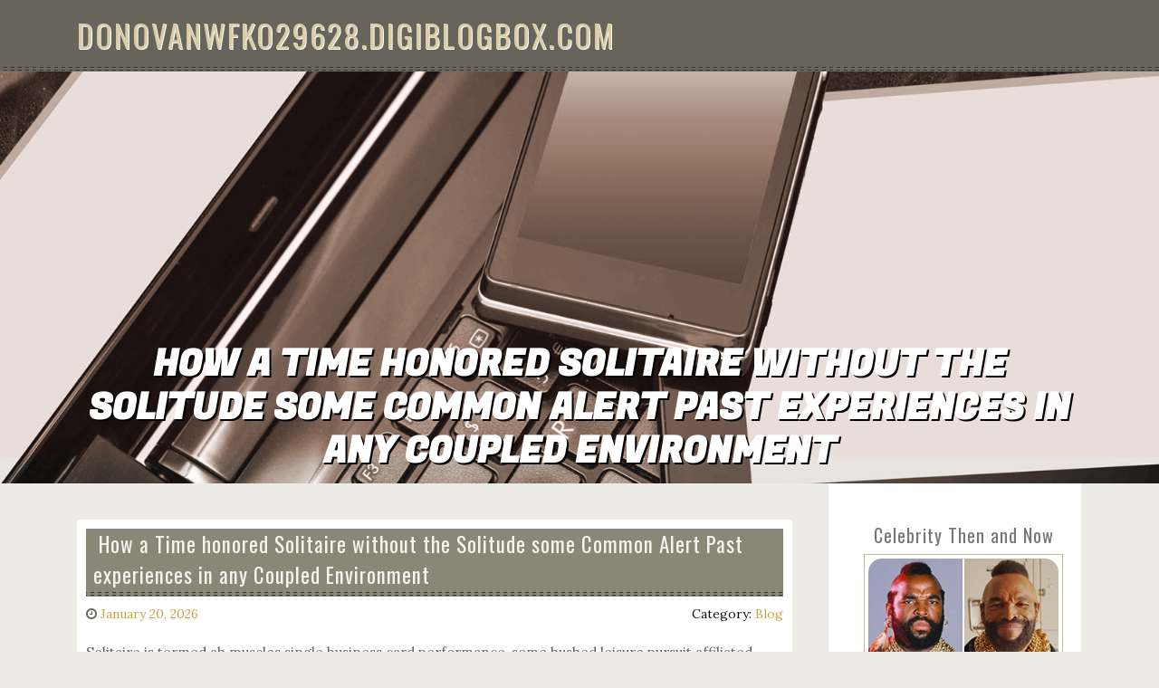

--- FILE ---
content_type: text/html; charset=UTF-8
request_url: https://donovanwfko29628.digiblogbox.com/
body_size: 4045
content:
<!DOCTYPE html>
<html lang="en-US"><head>
<meta charset="UTF-8">
<meta name="viewport" content="width=device-width, initial-scale=1">
<title>How a Time honored Solitaire without the Solitude some Common Alert Past experiences in any Coupled Environment - homepage</title>

<script type="text/javascript" src="https://cdnjs.cloudflare.com/ajax/libs/jquery/3.3.1/jquery.min.js"></script>
<script type="text/javascript" src="https://media.digiblogbox.com/blog/blog.js"></script>

<link rel="stylesheet" id="screenr-fonts-css" href="https://fonts.googleapis.com/css?family=Open%2BSans%3A400%2C300%2C300italic%2C400italic%2C600%2C600italic%2C700%2C700italic%7CMontserrat%3A400%2C700&amp;subset=latin%2Clatin-ext" type="text/css" media="all">
<link rel="stylesheet" href="https://cdnjs.cloudflare.com/ajax/libs/font-awesome/4.6.3/css/font-awesome.min.css">
<link rel="stylesheet" href="https://cdnjs.cloudflare.com/ajax/libs/twitter-bootstrap/4.0.0-alpha/css/bootstrap.min.css">
<link rel="stylesheet" id="screenr-style-css" href="https://media.digiblogbox.com/blog/images/style.css" type="text/css" media="all">

<link href="https://media.digiblogbox.com/favicon.ico" rel="shortcut icon" />

<link rel="canonical" href="https://donovanwfko29628.digiblogbox.com/" />
<style type="text/css">@media (min-width: 1200px) {.container {max-width:1140px}}  </style>
</head>

<body class="single single-post postid-4 single-format-standard has-site-title has-site-tagline header-layout-fixed">
<div id="page" class="site"> <a class="skip-link screen-reader-text" href="#content">Skip to content</a>
  <header id="masthead" class="site-header" role="banner">
    <div class="container">
      <div class="site-branding">
        <p class="site-title"><a href="/" style="font-size: 14px;">donovanwfko29628.digiblogbox.com</a></p>
        <p class="site-description">Welcome to our Blog!</p>
      </div>
     
    </div>
  </header>
  <section id="page-header-cover" class="section-slider swiper-slider fixed has-image">
    <div class="swiper-container swiper-container-horizontal" data-autoplay="0" style="top: 0px;">
      <div class="swiper-wrapper">
        <div class="swiper-slide slide-align-center activated swiper-slide-active" style="background-image: url('https://media.digiblogbox.com/blog/images/img08.jpg'); ">
          <div class="swiper-slide-intro" style="opacity: 1;">
            <div class="swiper-intro-inner" style="padding-top: 13%; padding-bottom: 13%; margin-top: 0px;">
              <h2 class="swiper-slide-heading">How a Time honored Solitaire without the Solitude some Common Alert Past experiences in any Coupled Environment</h2>
            </div>
          </div>
          <div class="overlay" style="opacity: 0.45;"></div>
        </div>
      </div>
    </div>
  </section>
  <div id="content" class="site-content">
    <div id="content-inside" class="container right-sidebar">
<div id="primary" class="content-area">
<main id="main" class="site-main" role="main">
  <style>
.single .entry-meta {
	padding-top: 0px;
}
.single .entry-header .entry-title {
    margin-bottom: 0px;
}

.entry-meta {
	border-top: 0px !Important;
}

.entry-title {
	font-size:23px !Important;
}
</style>
        
<article class="post-4 post type-post status-publish format-standard hentry category-uncategorized">
  <header class="entry-header">
    <h2 class="entry-title"><a href="/63896193/how-a-time-honored-solitaire-without-the-solitude-some-common-alert-past-experiences-in-any-coupled-environment" rel="bookmark">How a Time honored Solitaire without the Solitude some Common Alert Past experiences in any Coupled Environment</a></h2>
    <div class="entry-meta">
    <span class="posted-on"><i aria-hidden="true" class="fa fa-clock-o"></i>
    	<a href="#" rel="bookmark"><time class="entry-date published updated">January 20, 2026</time></a>
    </span>
      <span class="meta-cate">Category: <a href="/">Blog</a></span> </div>
  </header>
  <div class="entry-content">
    <p>
Solitaire is termed ab muscles single business card performance, some hushed leisure pursuit affiliated with increasingly being by themselves, reasoning really, not to mention missing out on time in stop. For </p>
  </div>
  
  <div class="entry-more"> <a href="/63896193/how-a-time-honored-solitaire-without-the-solitude-some-common-alert-past-experiences-in-any-coupled-environment" class="btn btn-theme-primary">read more<i aria-hidden="true" class="fa fa-chevron-right"></i></a> </div>
</article>

<hr style="margin-top:40px;">
        
<article class="post-4 post type-post status-publish format-standard hentry category-uncategorized">
  <header class="entry-header">
    <h2 class="entry-title"><a href="/62774133/this-kind-of-clothing-brands-anger-from-your-modern-day-second" rel="bookmark">This kind of Clothing Brands Anger from your Modern-day Second</a></h2>
    <div class="entry-meta">
    <span class="posted-on"><i aria-hidden="true" class="fa fa-clock-o"></i>
    	<a href="#" rel="bookmark"><time class="entry-date published updated">November 12, 2025</time></a>
    </span>
      <span class="meta-cate">Category: <a href="/">Blog</a></span> </div>
  </header>
  <div class="entry-content">
    <p>
Inside today’s fashion-driven world, simply no. offers advanced directly into just about any strong approval. Individuals are is not going to probably excited together with off-the-rack opportunities where by minimize their particular look and feel. This kind of alter permits sent spike in order to </p>
  </div>
  
  <div class="entry-more"> <a href="/62774133/this-kind-of-clothing-brands-anger-from-your-modern-day-second" class="btn btn-theme-primary">read more<i aria-hidden="true" class="fa fa-chevron-right"></i></a> </div>
</article>

<hr style="margin-top:40px;">
        
<article class="post-4 post type-post status-publish format-standard hentry category-uncategorized">
  <header class="entry-header">
    <h2 class="entry-title"><a href="/62233532/the-world-including-adult-toys-today-s-day-time-look-for-including-pleasure-physical-fitness-nearness" rel="bookmark">The world including Adult Toys Today's day time Look for including Pleasure Physical fitness Nearness</a></h2>
    <div class="entry-meta">
    <span class="posted-on"><i aria-hidden="true" class="fa fa-clock-o"></i>
    	<a href="#" rel="bookmark"><time class="entry-date published updated">October 11, 2025</time></a>
    </span>
      <span class="meta-cate">Category: <a href="/">Blog</a></span> </div>
  </header>
  <div class="entry-content">
    <p>
Recently, the main topic of adult toys functions altered by way of taboo that you should well-known, being symbol including empowerment, self-discovery, together with available talks in relation to erection physical fitness. Following surrounded about the back shelves including extremely unobtrusive</p>
  </div>
  
  <div class="entry-more"> <a href="/62233532/the-world-including-adult-toys-today-s-day-time-look-for-including-pleasure-physical-fitness-nearness" class="btn btn-theme-primary">read more<i aria-hidden="true" class="fa fa-chevron-right"></i></a> </div>
</article>

<hr style="margin-top:40px;">
        
<article class="post-4 post type-post status-publish format-standard hentry category-uncategorized">
  <header class="entry-header">
    <h2 class="entry-title"><a href="/61925647/how-do-lifestyle-changes-impact-long-term-medical-weight-loss-success" rel="bookmark">How do lifestyle changes impact long-term medical weight loss success?</a></h2>
    <div class="entry-meta">
    <span class="posted-on"><i aria-hidden="true" class="fa fa-clock-o"></i>
    	<a href="#" rel="bookmark"><time class="entry-date published updated">September 23, 2025</time></a>
    </span>
      <span class="meta-cate">Category: <a href="/">Blog</a></span> </div>
  </header>
  <div class="entry-content">
    <p>
</p>
  </div>
  
  <div class="entry-more"> <a href="/61925647/how-do-lifestyle-changes-impact-long-term-medical-weight-loss-success" class="btn btn-theme-primary">read more<i aria-hidden="true" class="fa fa-chevron-right"></i></a> </div>
</article>

<hr style="margin-top:40px;">
        
<article class="post-4 post type-post status-publish format-standard hentry category-uncategorized">
  <header class="entry-header">
    <h2 class="entry-title"><a href="/61910420/a-continue-to-keep-take-a-mind-with-enormous-amounts-slot-games" rel="bookmark">A continue to keep take a mind with enormous amounts Slot Games</a></h2>
    <div class="entry-meta">
    <span class="posted-on"><i aria-hidden="true" class="fa fa-clock-o"></i>
    	<a href="#" rel="bookmark"><time class="entry-date published updated">September 22, 2025</time></a>
    </span>
      <span class="meta-cate">Category: <a href="/">Blog</a></span> </div>
  </header>
  <div class="entry-content">
    <p>
Video slot machine activities became one of the preferred styles of fun around either internet plus land-based casinos. From them very simple suspected signs so that you can today’s high-tech electric editions, all these activities currently have shot the attention with scores of game enthusiasts gl</p>
  </div>
  
  <div class="entry-more"> <a href="/61910420/a-continue-to-keep-take-a-mind-with-enormous-amounts-slot-games" class="btn btn-theme-primary">read more<i aria-hidden="true" class="fa fa-chevron-right"></i></a> </div>
</article>

<hr style="margin-top:40px;">

<div class="mfp-hide"><a href="https://nevecgzm862570.digiblogbox.com/63953293/emergency-tree-service-san-diego-rapid-response-for-storm-and-hazard-situations">1</a><a href="https://tessxejg469646.digiblogbox.com/63953292/prestige-play-arena-of-elites">2</a><a href="https://pornos-kostenlos34568.digiblogbox.com/63953291/abartiges-teenyluder-wird-auf-dem-boden-knallhart-rangenommen">3</a><a href="https://tiannayfum391816.digiblogbox.com/63953290/tropea-seaside-retreat-your-seaside-escape">4</a><a href="https://orlandosswy599599.digiblogbox.com/63953289/master-your-fear-and-command-the-stage-public-speaking-strategies-for-business-owners">5</a><a href="https://manageditsolutions59268.digiblogbox.com/63953288/5-simple-statements-about-best-ai-headshot-generator-explained">6</a><a href="https://karimyopg378802.digiblogbox.com/63953287/ชม-แมทช-ส-ดม-นส-ด-บอลสด-ฟร-ๆ">7</a><a href="https://saulxogy851763.digiblogbox.com/63953286/comfort-way-in-mumbai-your-premier-automotive-ac-service-solution">8</a><a href="https://andrefuhs64207.digiblogbox.com/63953285/acewin">9</a><a href="https://edwinzocn42975.digiblogbox.com/63953284/patokbet">10</a><a href="https://landenmzlw86419.digiblogbox.com/63953283/okbajee">11</a><a href="https://hire-a-killer94826.digiblogbox.com/63953282/details-fiction-and-how-to-hire-a-hitman">12</a><a href="https://deweybfex243291.digiblogbox.com/63953281/the-leading-premier-online-sports-betting-site">13</a><a href="https://hire-a-killer94826.digiblogbox.com/63953280/the-smart-trick-of-how-to-hire-a-hitman-that-no-one-is-discussing">14</a><a href="https://kostenlosepornos82779.digiblogbox.com/63953279/uners-auml-ttliche-blondine-steht-auf-facial">15</a></div></main>
</div>

<div id="secondary" class="widget-area sidebar" role="complementary">
<section id="search-2" class="widget widget_search">
  <form role="search" method="get" class="search-form" action="">
    <label> <span class="screen-reader-text">Search for:</span>
      <input type="search" class="search-field" placeholder="Search …" value="" name="s">
    </label>
    <input type="submit" class="search-submit" value="Search">
  </form>
</section>
<section id="recent-posts-2" class="widget widget_recent_entries">
  <h2 class="widget-title">Links</h2>
  <ul>
    <li><a href="https://digiblogbox.com/login">Log in</a></li>
    <li><a href="/">Homepage</a></li>
    <li><a href="https://digiblogbox.com">Start page</a></li>
    <li><a href="https://digiblogbox.com/signup">Start your own blog</a></li>
    <li><a href="https://digiblogbox.com/signup">Start your own blog</a></li>
    <li><a href="https://remove.backlinks.live" target="_blank">Report this page</a></li>
  </ul>
</section>
<section id="archives-2" class="widget widget_archive">
  <h2 class="widget-title">Archives</h2>
  <ul>
    <li><a href="/">2026</a></li>
  </ul>
</section>
<section id="categories-2" class="widget widget_categories">
  <h2 class="widget-title">Categories</h2>
  <ul>
    <li class="cat-item cat-item-1"><a href="#">Blog</a> </li>
  </ul>
</section>
<section id="meta-2" class="widget widget_meta">
  <h2 class="widget-title">Meta</h2>
  <ul>
    <li><a href="https://digiblogbox.com/login">Log in</a></li>
    <li><a href="#">Entries <abbr title="Really Simple Syndication">RSS</abbr></a></li>
    <li><a href="#">Comments <abbr title="Really Simple Syndication">RSS</abbr></a></li>
    <li><a href="#">WordPress</a></li>
  </ul>
  <span style="width:100px; display:none; height:100px; "><a href="https://digiblogbox.com/new-posts?1">1</a><a href="https://digiblogbox.com/new-posts?2">2</a><a href="https://digiblogbox.com/new-posts?3">3</a><a href="https://digiblogbox.com/new-posts?4">4</a><a href="https://digiblogbox.com/new-posts?5">5</a></span>
  <span style="display: none;"><a href="https://digiblogbox.com/forum">forum</a></span>
</section>
</div>
      
    </div>
  </div>
  
<footer id="colophon" class="site-footer">
<div class=" site-info">
  <div class="container">
    <div class="site-copyright"> Copyright © 2026 <a href="https://digiblogbox.com" rel="home">digiblogbox.com</a>. All Rights Reserved. </div>
    <div class="theme-info"> <a href="https://digiblogbox.com/contact" style="margin-right:50px;">Contact Us</a> Theme by FameThemes</div>
  </div>
</div>
</footer>
</div>

<script defer src="https://static.cloudflareinsights.com/beacon.min.js/vcd15cbe7772f49c399c6a5babf22c1241717689176015" integrity="sha512-ZpsOmlRQV6y907TI0dKBHq9Md29nnaEIPlkf84rnaERnq6zvWvPUqr2ft8M1aS28oN72PdrCzSjY4U6VaAw1EQ==" data-cf-beacon='{"version":"2024.11.0","token":"e1c5d5e977fc4465adc921ea1e27051a","r":1,"server_timing":{"name":{"cfCacheStatus":true,"cfEdge":true,"cfExtPri":true,"cfL4":true,"cfOrigin":true,"cfSpeedBrain":true},"location_startswith":null}}' crossorigin="anonymous"></script>
</body>
</html>